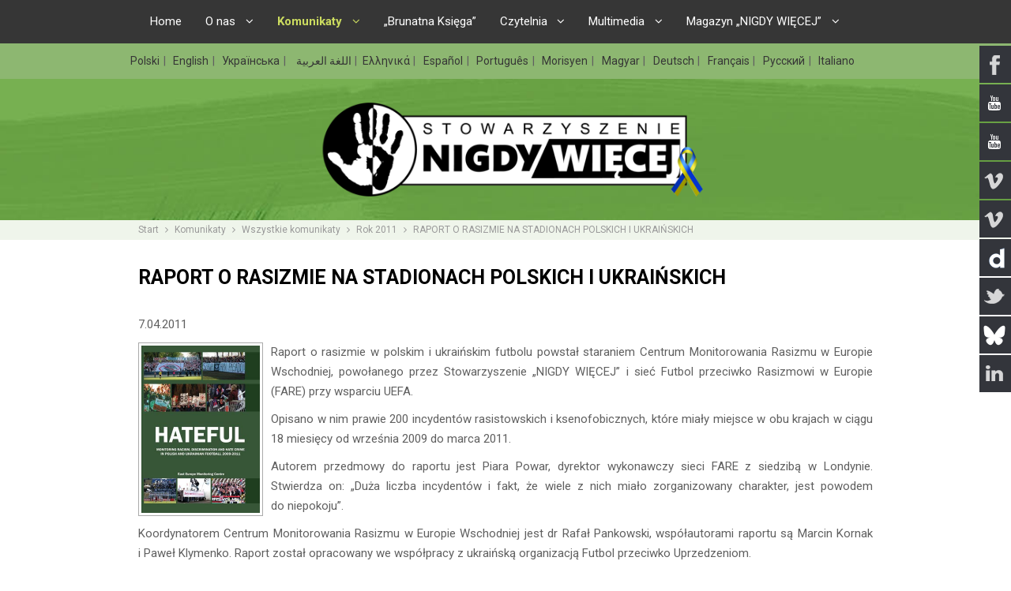

--- FILE ---
content_type: text/html; charset=utf-8
request_url: https://www.nigdywiecej.org/komunikaty/komunikaty/107-rok-2011/2779-raport-o-rasizmie-na-stadionach-polskich-i-ukrainskich
body_size: 6155
content:






<!DOCTYPE html PUBLIC "-//W3C//DTD XHTML 1.0 Transitional//EN" "http://www.w3.org/TR/xhtml1/DTD/xhtml1-transitional.dtd">
<html xmlns="http://www.w3.org/1999/xhtml" xml:lang="pl-pl" lang="pl-pl" dir="ltr">
<head>
<base href="https://www.nigdywiecej.org/komunikaty/komunikaty/107-rok-2011/2779-raport-o-rasizmie-na-stadionach-polskich-i-ukrainskich" />
	<meta http-equiv="content-type" content="text/html; charset=utf-8" />
	<meta name="rights" content="Stowarzyszenie „Nigdy Więcej”" />
	<meta name="description" content="Naszym celem jest przeciwdziałanie problemom społecznym: rasizmowi, neofaszyzmowi, ksenofobii i dyskryminacji. Na stronie można zapoznać się m.in. z elektroniczną wersją magazynu „NIGDY WIĘCEJ” oraz efektami monitoringu zdarzeń o charakterze rasistowskim i ksenofobicznym „Brunatna Księga”, dowiedzieć się o naszej działalności w ramach kampanii „Wykopmy Rasizm ze Stadionów”, „Muzyka Przeciwko Rasizmowi” i „R@cism Delete” oraz o aktywności Centrum Monitorowania Rasizmu w Europie Wschodniej, a także skorzystać ze zbiorów Czytelni i archiwum materiałów multimedialnych." />
	<title>RAPORT O RASIZMIE NA STADIONACH POLSKICH I UKRAIŃSKICH - Stowarzyszenie „Nigdy Więcej”</title>
	<link href="/templates/nw/favicon.ico" rel="shortcut icon" type="image/vnd.microsoft.icon" />
	<link href="/plugins/content/sigplus/css/sigplus.min.css" rel="stylesheet" type="text/css" />
	<link href="/plugins/content/sigplus/engines/boxplus/popup/css/boxplus.min.css" rel="stylesheet" type="text/css" />
	<link href="/plugins/content/sigplus/engines/boxplus/popup/css/boxplus.lightsquare.css" rel="stylesheet" type="text/css" title="boxplus-lightsquare" />
	<link href="/media/system/css/modal.css?65f99c5a99a683f6af25214aec12bf0e" rel="stylesheet" type="text/css" />
	<link href="/media/mod_social_slider/css/style.css?65f99c5a99a683f6af25214aec12bf0e" rel="stylesheet" type="text/css" />
	<link href="/media/mod_languages/css/template.css" rel="stylesheet" type="text/css" />
	<style type="text/css">
.jj_sl_navigation li a {
			background-color:#33353b;
			text-align:right;
			color:#ffffff !important;
		}
		.jj_sl_navigation .jj_sprite {
			background-image: url(https://www.nigdywiecej.org/media/mod_social_slider/icons/sprite-white.png);
		}@media screen and (max-width: 768px){
				.jj_sl_navigation { display: none; }
			}.jj_sl_navigation { top:57px;
			}.jj_sl_navigation .jj_sl_custom1 a:hover{
			background-color: #cc252c;
		 }
		 .jj_sl_navigation .jj_sl_custom2 a:hover{
			background-color: #cc252c;
		 }
		 .jj_sl_navigation .jj_sl_custom3 a:hover{
			background-color: #00bafa;
		 }
		 .jj_sl_navigation .jj_sl_custom4 a:hover{
			background-color: #00bafa;
		 }
		 .jj_sl_navigation .jj_sl_custom5 a:hover{
			background-color: #00bafa;
		 }
				.jj_sl_navigation .jj_sprite_custom.jj_custom1 {
					background-image: url(https://www.nigdywiecej.org/media/mod_social_slider/icons/yt-white.png);
				}
				.jj_sl_navigation .jj_sprite_custom.jj_custom2 {
					background-image: url(https://www.nigdywiecej.org/media/mod_social_slider/icons/yt-white.png);
				}
				.jj_sl_navigation .jj_sprite_custom.jj_custom3 {
					background-image: url(https://www.nigdywiecej.org/media/mod_social_slider/icons/vimeo-white.png);
				}
				.jj_sl_navigation .jj_sprite_custom.jj_custom4 {
					background-image: url(https://www.nigdywiecej.org/media/mod_social_slider/icons/bluesky-white.png);
				}
				.jj_sl_navigation .jj_sprite_custom.jj_custom5 {
					background-image: url(https://www.nigdywiecej.org/media/mod_social_slider/icons/dailymotion-white.png);
				}
	</style>
	<script type="application/json" class="joomla-script-options new">{"csrf.token":"f5f9c95b512ce332667073d0aea36b0f","system.paths":{"root":"","base":""}}</script>
	<script src="/media/jui/js/jquery.min.js?65f99c5a99a683f6af25214aec12bf0e" type="text/javascript"></script>
	<script src="/media/jui/js/jquery-noconflict.js?65f99c5a99a683f6af25214aec12bf0e" type="text/javascript"></script>
	<script src="/media/jui/js/jquery-migrate.min.js?65f99c5a99a683f6af25214aec12bf0e" type="text/javascript"></script>
	<script src="/plugins/content/sigplus/engines/boxplus/popup/js/boxplus.min.js" type="text/javascript"></script>
	<script src="/plugins/content/sigplus/engines/boxplus/lang/boxplus.lang.min.js" type="text/javascript"></script>
	<script src="/plugins/content/sigplus/engines/boxplus/popup/js/activation.js" type="text/javascript"></script>
	<script src="/media/jui/js/bootstrap.min.js?65f99c5a99a683f6af25214aec12bf0e" type="text/javascript"></script>
	<script src="/media/system/js/mootools-core.js?65f99c5a99a683f6af25214aec12bf0e" type="text/javascript"></script>
	<script src="/media/system/js/core.js?65f99c5a99a683f6af25214aec12bf0e" type="text/javascript"></script>
	<script src="/media/system/js/mootools-more.js?65f99c5a99a683f6af25214aec12bf0e" type="text/javascript"></script>
	<script src="/media/system/js/modal.js?65f99c5a99a683f6af25214aec12bf0e" type="text/javascript"></script>
	<script type="text/javascript">
if (typeof(__jQuery__) == "undefined") { var __jQuery__ = jQuery; }jQuery(function($){ initTooltips(); $("body").on("subform-row-add", initTooltips); function initTooltips (event, container) { container = container || document;$(container).find(".hasTooltip").tooltip({"html": true,"container": "body"});} });
		jQuery(function($) {
			SqueezeBox.initialize({});
			initSqueezeBox();
			$(document).on('subform-row-add', initSqueezeBox);

			function initSqueezeBox(event, container)
			{
				SqueezeBox.assign($(container || document).find('a.modal').get(), {
					parse: 'rel'
				});
			}
		});

		window.jModalClose = function () {
			SqueezeBox.close();
		};

		// Add extra modal close functionality for tinyMCE-based editors
		document.onreadystatechange = function () {
			if (document.readyState == 'interactive' && typeof tinyMCE != 'undefined' && tinyMCE)
			{
				if (typeof window.jModalClose_no_tinyMCE === 'undefined')
				{
					window.jModalClose_no_tinyMCE = typeof(jModalClose) == 'function'  ?  jModalClose  :  false;

					jModalClose = function () {
						if (window.jModalClose_no_tinyMCE) window.jModalClose_no_tinyMCE.apply(this, arguments);
						tinyMCE.activeEditor.windowManager.close();
					};
				}

				if (typeof window.SqueezeBoxClose_no_tinyMCE === 'undefined')
				{
					if (typeof(SqueezeBox) == 'undefined')  SqueezeBox = {};
					window.SqueezeBoxClose_no_tinyMCE = typeof(SqueezeBox.close) == 'function'  ?  SqueezeBox.close  :  false;

					SqueezeBox.close = function () {
						if (window.SqueezeBoxClose_no_tinyMCE)  window.SqueezeBoxClose_no_tinyMCE.apply(this, arguments);
						tinyMCE.activeEditor.windowManager.close();
					};
				}
			}
		};
		
	</script>
	<!--[if lt IE 8]><link rel="stylesheet" href="/plugins/content/sigplus/css/sigplus.ie7.css" type="text/css" /><![endif]-->
	<!--[if lt IE 9]><link rel="stylesheet" href="/plugins/content/sigplus/css/sigplus.ie8.css" type="text/css" /><![endif]-->
	<!--[if lt IE 9]><link rel="stylesheet" href="/plugins/content/sigplus/engines/boxplus/popup/css/boxplus.ie8.css" type="text/css" /><![endif]-->
	<!--[if lt IE 8]><link rel="stylesheet" href="/plugins/content/sigplus/engines/boxplus/popup/css/boxplus.ie7.css" type="text/css" /><![endif]-->
	<!--[if lt IE 9]><link rel="stylesheet" href="/plugins/content/sigplus/engines/boxplus/popup/css/boxplus.lightsquare.ie8.css" type="text/css" title="boxplus-lightsquare" /><![endif]-->

<script type="text/javascript" src="/templates/nw/js/jquery.fitvids.js"></script>
<script type="text/javascript" src="/templates/nw/js/typographer/jquery.typographer.min.pack.js"></script>
<script type="text/javascript" src="/templates/nw/js/typographer/jquery.typographer.orphan.min.js"></script>
<script type="text/javascript" src="/templates/nw/js/nw.js"></script>
<meta name="viewport" content="width=device-width" />
<link rel="stylesheet" href="/templates/nw/css/styles.css?v=20250820" type="text/css" />
<link rel="stylesheet" href="/templates/nw/css/bootstrap.min.css" type="text/css" />
<link rel="stylesheet" href="/templates/nw/css/btn.css" type="text/css" />
<link rel="stylesheet" href="/templates/nw/css/font-awesome.min.css" type="text/css" />
<!-- Custom CSS For IE -->
<!--[if IE 7]><link rel="stylesheet" href="/templates/nw/css/font-awesome-ie7.min.css" type="text/css" /><![endif]-->
<!--[if lt IE 9]><script src="http://html5shim.googlecode.com/svn/trunk/html5.js"></script><script src="http://css3-mediaqueries-js.googlecode.com/svn/trunk/css3-mediaqueries.js"></script><![endif]-->
<!-- Custom CSS -->
<link href='//fonts.googleapis.com/css?family=Joti+One' rel='stylesheet' type='text/css'>
<link href='//fonts.googleapis.com/css?family=Open+Sans:400,700' rel='stylesheet' type='text/css'>
<link href='//fonts.googleapis.com/css?family=Roboto:400,700,300&subset=latin,latin-ext,cyrillic,cyrillic-ext' rel='stylesheet' type='text/css'>
    <script type="text/javascript" src="/templates/nw/js/scroll.js"></script>
</head>
<body class="background">
    <div id="main-wrap">
                    <div id="navbar-wrap" class="navbar-fixed-top">
                <nav id="navbar" class="container row clr">
                    <div id="navigation" class="span_12 col clr">
                        <script type="text/javascript">
	jQuery(document).ready(function($){
		$('#navbar-wrap').prepend('<a id="menu-icon"><span class="menu-icon-title">Menu (PL)</span> <i class="icon-double-angle-down"></i> </a>');
		$("#menu-icon").on("click", function(){
			$("#navbar").slideToggle(500,"linear");
			$(this).toggleClass("active");
		});
	});
</script>
    
<ul class="menu ">
<li class="item-113"><a href="/" ><span class="menutitle">Home</span> <span class="menudesc"></span></a></li><li class="item-102 deeper parent"><a href="#" ><span class="menutitle">O nas</span> <span class="menudesc"></span><i class="icon-angle-down"></i></a><ul class="sub-menu"><li class="item-104"><a href="/o-nas/stowarzyszenie-nigdy-wiecej" ><span class="menutitle">Stowarzyszenie „NIGDY WIĘCEJ”</span> <span class="menudesc"></span></a></li><li class="item-103 deeper parent"><a href="/o-nas/nasze-inicjatywy" ><span class="menutitle">Nasze inicjatywy</span> <span class="menudesc"></span><i class="icon-angle-down"></i></a><ul class="sub-menu"><li class="item-287"><a href="/?Itemid=109" ><span class="menutitle">Magazyn „NIGDY WIĘCEJ”</span> <span class="menudesc"></span></a></li><li class="item-284"><a href="/brunatna-ksiega" ><span class="menutitle">„Brunatna Księga”</span> <span class="menudesc"></span></a></li><li class="item-221"><a href="/o-nas/nasze-inicjatywy/centrum-informacyjne" ><span class="menutitle">Centrum informacyjne </span> <span class="menudesc"></span></a></li><li class="item-223"><a href="/o-nas/nasze-inicjatywy/wykopmy-rasizm-ze-stadionow" ><span class="menutitle">Wykopmy Rasizm ze Stadionów</span> <span class="menudesc"></span></a></li><li class="item-224"><a href="/o-nas/nasze-inicjatywy/muzyka-przeciwko-rasizmowi" ><span class="menutitle">Muzyka Przeciwko Rasizmowi</span> <span class="menudesc"></span></a></li><li class="item-225"><a href="/o-nas/nasze-inicjatywy/racism-delete" ><span class="menutitle">R@cism-Delete</span> <span class="menudesc"></span></a></li><li class="item-342"><a href="/o-nas/nasze-inicjatywy/instytucje-penitencjarne" ><span class="menutitle"> Instytucje penitencjarne</span> <span class="menudesc"></span></a></li><li class="item-344"><a href="/o-nas/nasze-inicjatywy/deradykalizacja-wsparcie" ><span class="menutitle">Deradykalizacja - wsparcie</span> <span class="menudesc"></span></a></li><li class="item-352"><a href="/o-nas/nasze-inicjatywy/edukacja-o-prawach-czlowieka" ><span class="menutitle">Edukacja o prawach człowieka</span> <span class="menudesc"></span></a></li><li class="item-430"><a href="/o-nas/nasze-inicjatywy/building-bridges-budowanie-mostow-porozumienia-interkulturowego" ><span class="menutitle"> Building Bridges – budowanie mostów porozumienia interkulturowego</span> <span class="menudesc"></span></a></li></ul></li><li class="item-105"><a href="/o-nas/nagrody" ><span class="menutitle">Nagrody</span> <span class="menudesc"></span></a></li><li class="item-106"><a href="/o-nas/wspolpraca" ><span class="menutitle">Współpraca</span> <span class="menudesc"></span></a></li><li class="item-271 deeper parent"><a href="/o-nas/patronaty" ><span class="menutitle">Patronaty</span> <span class="menudesc"></span><i class="icon-angle-down"></i></a><ul class="sub-menu"><li class="item-450"><a href="/o-nas/patronaty/patronaty-z-roku-2026" ><span class="menutitle">Patronaty z roku 2026</span> <span class="menudesc"></span></a></li><li class="item-423"><a href="/o-nas/patronaty/patronaty-z-roku-2025" ><span class="menutitle">Patronaty z roku 2025</span> <span class="menudesc"></span></a></li><li class="item-333"><a href="/o-nas/patronaty/patronaty" ><span class="menutitle">Wszystkie patronaty</span> <span class="menudesc"></span></a></li><li class="item-323"><a href="/o-nas/patronaty/zasady-patronatu" ><span class="menutitle">Zasady patronatu</span> <span class="menudesc"></span></a></li></ul></li><li class="item-107"><a href="/o-nas/co-ty-mozesz-zrobic" ><span class="menutitle">Co Ty możesz zrobić</span> <span class="menudesc"></span></a></li><li class="item-208"><a href="/o-nas/kontakt" ><span class="menutitle">Kontakt</span> <span class="menudesc"></span></a></li></ul></li><li class="item-217 active deeper parent"><a href="/komunikaty" ><span class="menutitle">Komunikaty</span> <span class="menudesc"></span><i class="icon-angle-down"></i></a><ul class="sub-menu"><li class="item-426"><a href="/komunikaty/rok-2025" ><span class="menutitle">Rok 2025</span> <span class="menudesc"></span></a></li><li class="item-334 current active"><a href="/komunikaty/komunikaty" ><span class="menutitle">Wszystkie komunikaty</span> <span class="menudesc"></span></a></li></ul></li><li class="item-219"><a href="/brunatna-ksiega" ><span class="menutitle">„Brunatna Księga”</span> <span class="menudesc"></span></a></li><li class="item-220 deeper parent"><a href="/czytelnia" ><span class="menutitle">Czytelnia</span> <span class="menudesc"></span><i class="icon-angle-down"></i></a><ul class="sub-menu"><li class="item-261 deeper parent"><a href="#" ><span class="menutitle">Aktualne materiały</span> <span class="menudesc"></span><i class="icon-angle-down"></i></a><ul class="sub-menu"><li class="item-222"><a href="/czytelnia/wybrane-materialy/teksty-w-jezyku-polskim" ><span class="menutitle">Teksty w języku polskim</span> <span class="menudesc"></span></a></li><li class="item-228"><a href="/czytelnia/wybrane-materialy/texts-in-english" ><span class="menutitle">Texts in English</span> <span class="menudesc"></span></a></li><li class="item-229"><a href="/czytelnia/wybrane-materialy/texte-auf-deutsch" ><span class="menutitle">Texte auf Deutsch</span> <span class="menudesc"></span></a></li><li class="item-231"><a href="/czytelnia/wybrane-materialy/тексти-на-українській-мові" ><span class="menutitle">Тексти на українській мові </span> <span class="menudesc"></span></a></li><li class="item-230"><a href="/czytelnia/wybrane-materialy/тексты-на-русском-языке" ><span class="menutitle">Тексты на русском языке</span> <span class="menudesc"></span></a></li></ul></li><li class="item-232 deeper parent"><a href="/czytelnia/publikacje-dokumentujace-dzialalnosc-stowarzyszenia-nigdy-wiecej" ><span class="menutitle">Publikacje dokumentujące działalność Stowarzyszenia „NIGDY WIĘCEJ” </span> <span class="menudesc"></span><i class="icon-angle-down"></i></a><ul class="sub-menu"><li class="item-234"><a href="/czytelnia/publikacje-dokumentujace-dzialalnosc-stowarzyszenia-nigdy-wiecej/ksiazki" ><span class="menutitle">Książki</span> <span class="menudesc"></span></a></li><li class="item-233"><a href="/czytelnia/publikacje-dokumentujace-dzialalnosc-stowarzyszenia-nigdy-wiecej/prasa" ><span class="menutitle">Prasa</span> <span class="menudesc"></span></a></li><li class="item-235"><a href="/czytelnia/publikacje-dokumentujace-dzialalnosc-stowarzyszenia-nigdy-wiecej/varia" ><span class="menutitle">Varia</span> <span class="menudesc"></span></a></li></ul></li></ul></li><li class="item-244 deeper parent"><a href="/multimedia" ><span class="menutitle">Multimedia</span> <span class="menudesc"></span><i class="icon-angle-down"></i></a><ul class="sub-menu"><li class="item-245 deeper parent"><a href="/multimedia/materialy-video" ><span class="menutitle">Materiały video</span> <span class="menudesc"></span><i class="icon-angle-down"></i></a><ul class="sub-menu"><li class="item-453"><a href="/multimedia/materialy-video/materialy-video-2026" ><span class="menutitle">Materiały video, 2026</span> <span class="menudesc"></span></a></li><li class="item-425"><a href="/multimedia/materialy-video/materialy-video-2025" ><span class="menutitle">Materiały video, 2025</span> <span class="menudesc"></span></a></li><li class="item-417"><a href="/multimedia/materialy-video/materialy-video-2024" ><span class="menutitle">Materiały video, 2024</span> <span class="menudesc"></span></a></li><li class="item-387"><a href="/multimedia/materialy-video/materiały-video,-2023" ><span class="menutitle">Materiały video, 2023</span> <span class="menudesc"></span></a></li><li class="item-372"><a href="/multimedia/materialy-video/materialy-video-z-roku-2022" ><span class="menutitle">Materiały video, 2022</span> <span class="menudesc"></span></a></li><li class="item-349"><a href="/multimedia/materialy-video/materialy-video-z-roku-2021" ><span class="menutitle">Materiały video, 2021</span> <span class="menudesc"></span></a></li><li class="item-338"><a href="/multimedia/materialy-video/materialy-video-z-roku-2020" ><span class="menutitle">Materiały video, 2020</span> <span class="menudesc"></span></a></li><li class="item-329"><a href="/multimedia/materialy-video/materialy-video-z-roku-2019" ><span class="menutitle">Materiały video, 2019</span> <span class="menudesc"></span></a></li><li class="item-324"><a href="/multimedia/materialy-video/materialy-video-z-roku-2018" ><span class="menutitle">Materiały video, 2018</span> <span class="menudesc"></span></a></li><li class="item-313"><a href="/multimedia/materialy-video/materialy-video-z-roku-2017" ><span class="menutitle">Materiały video, 2017</span> <span class="menudesc"></span></a></li><li class="item-294"><a href="/multimedia/materialy-video/materialy-video-z-roku-2016" ><span class="menutitle">Materiały video, 2016</span> <span class="menudesc"></span></a></li><li class="item-262"><a href="/multimedia/materialy-video/materialy-video-z-roku-2015" ><span class="menutitle">Materiały video, 2015</span> <span class="menudesc"></span></a></li><li class="item-263"><a href="/multimedia/materialy-video/materialy-video-z-roku-2014" ><span class="menutitle">Materiały video, 2014</span> <span class="menudesc"></span></a></li><li class="item-264"><a href="/multimedia/materialy-video/materialy-video-z-roku-2013" ><span class="menutitle">Materiały video, 2013</span> <span class="menudesc"></span></a></li><li class="item-265"><a href="/multimedia/materialy-video/materialy-video-z-roku-2012" ><span class="menutitle">Materiały video, 2012</span> <span class="menudesc"></span></a></li><li class="item-266"><a href="/multimedia/materialy-video/materialy-video-z-lat-2011-2010" ><span class="menutitle">Materiały video, 2011-2010</span> <span class="menudesc"></span></a></li><li class="item-267"><a href="/multimedia/materialy-video/materialy-video-z-lat-2009-1997" ><span class="menutitle">Materiały video, 2009-1997</span> <span class="menudesc"></span></a></li></ul></li><li class="item-246 deeper parent"><a href="/multimedia/materialy-audio" ><span class="menutitle">Materiały audio</span> <span class="menudesc"></span><i class="icon-angle-down"></i></a><ul class="sub-menu"><li class="item-427"><a href="/multimedia/materialy-audio/materialy-dzwiekowe-z-roku-2025" ><span class="menutitle">Materiały audio, 2025</span> <span class="menudesc"></span></a></li><li class="item-416"><a href="/multimedia/materialy-audio/materialy-dzwiekowe-z-roku-2024" ><span class="menutitle">Materiały audio, 2024</span> <span class="menudesc"></span></a></li><li class="item-388"><a href="/multimedia/materialy-audio/materialy-dzwiekowe-z-roku-2023" ><span class="menutitle">Materiały audio, 2023</span> <span class="menudesc"></span></a></li><li class="item-373"><a href="/multimedia/materialy-audio/materialy-dzwiekowe-z-roku-2022" ><span class="menutitle">Materiały audio, 2022</span> <span class="menudesc"></span></a></li><li class="item-350"><a href="/multimedia/materialy-audio/materialy-dzwiekowe-z-roku-2021" ><span class="menutitle">Materiały audio, 2021</span> <span class="menudesc"></span></a></li><li class="item-340"><a href="/multimedia/materialy-audio/materialy-dzwiekowe-z-roku-2020" ><span class="menutitle">Materiały audio, 2020</span> <span class="menudesc"></span></a></li><li class="item-331"><a href="/multimedia/materialy-audio/materialy-dzwiekowe-z-roku-2019" ><span class="menutitle">Materiały audio, 2019</span> <span class="menudesc"></span></a></li><li class="item-325"><a href="/multimedia/materialy-audio/materialy-dzwiekowe-z-roku-2018" ><span class="menutitle">Materiały audio, 2018</span> <span class="menudesc"></span></a></li><li class="item-315"><a href="/multimedia/materialy-audio/materialy-dzwiekowe-z-roku-2017" ><span class="menutitle">Materiały audio, 2017</span> <span class="menudesc"></span></a></li><li class="item-296"><a href="/multimedia/materialy-audio/materialy-dzwiekowe-z-roku-2016" ><span class="menutitle">Materiały audio, 2016</span> <span class="menudesc"></span></a></li><li class="item-256"><a href="/multimedia/materialy-audio/materialy-dzwiekowe-z-roku-2015" ><span class="menutitle">Materiały audio, 2015</span> <span class="menudesc"></span></a></li><li class="item-255"><a href="/multimedia/materialy-audio/materialy-dzwiekowe-z-roku-2014" ><span class="menutitle">Materiały audio, 2014</span> <span class="menudesc"></span></a></li><li class="item-254"><a href="/multimedia/materialy-audio/materialy-dzwiekowe-z-roku-2013" ><span class="menutitle">Materiały audio, 2013</span> <span class="menudesc"></span></a></li><li class="item-253"><a href="/multimedia/materialy-audio/materialy-dzwiekowe-z-roku-2012" ><span class="menutitle">Materiały audio, 2012</span> <span class="menudesc"></span></a></li><li class="item-252"><a href="/multimedia/materialy-audio/materialy-dzwiekowe-z-lat-2011-2010" ><span class="menutitle">Materiały audio, 2011-2010</span> <span class="menudesc"></span></a></li><li class="item-251"><a href="/multimedia/materialy-audio/materialy-dzwiekowe-z-lat-2009-2006" ><span class="menutitle">Materiały audio, 2009-2006</span> <span class="menudesc"></span></a></li></ul></li><li class="item-247"><a href="/multimedia/muzyka-przeciwko-rasizmowi" ><span class="menutitle">Muzyka Przeciwko Rasizmowi</span> <span class="menudesc"></span></a></li></ul></li><li class="item-109 deeper parent"><a href="/magazyn-nigdy-wiecej/numery-archiwalne" ><span class="menutitle">Magazyn „NIGDY WIĘCEJ”</span> <span class="menudesc"></span><i class="icon-angle-down"></i></a><ul class="sub-menu"><li class="item-341"><a href="/magazyn-nigdy-wiecej/numery-archiwalne" ><span class="menutitle">Numery archiwalne „NIGDY WIĘCEJ”</span> <span class="menudesc"></span></a></li><li class="item-339"><a href="/magazyn-nigdy-wiecej/e-zine" ><span class="menutitle">E-zine „NIGDY WIĘCEJ”</span> <span class="menudesc"></span></a></li><li class="item-377"><a href="/magazyn-nigdy-wiecej/e-zine-stadion" ><span class="menutitle">E-zine „Stadion”</span> <span class="menudesc"></span></a></li><li class="item-378"><a href="/magazyn-nigdy-wiecej/numery-archiwalne-„stadionu”" ><span class="menutitle">Numery archiwalne „Stadionu”</span> <span class="menudesc"></span></a></li></ul></li><li class="item-288"><a class="hide" href="/marcin-kornak" ><span class="menutitle">MARCIN KORNAK – ZAŁOŻYCIEL STOWARZYSZENIA „NIGDY WIĘCEJ”</span> <span class="menudesc"></span></a></li></ul>

                    </div>
                </nav>
            </div>
            <div class="clr"></div>
                   <div id="lang-wrap" class="clr">
            <div class="container row clr">
                                    <ul class="jj_sl_navigation jj_transition right"><li class="jj_sl_facebook"><a href="https://www.facebook.com/Respect.Diversity" target="_blank"><span class="jj_social_text">Follow via Facebook</span><span class="jj_sprite jj_facebook"></span></a></li><li class="jj_sl_custom1"><a href="http://www.youtube.com/c/StowarzyszenieNIGDYWIĘCEJ" target="_blank"><span class="jj_social_text">Follow via YouTube</span><span class="jj_sprite_custom jj_custom1"></span></a></li><li class="jj_sl_custom2"><a href="http://www.youtube.com/c/StowarzyszenieNIGDYWIĘCEJ2" target="_blank"><span class="jj_social_text">Follow via YouTube</span><span class="jj_sprite_custom jj_custom2"></span></a></li><li class="jj_sl_vimeo"><a href="https://vimeo.com/user19606473/videos" target="_blank"><span class="jj_social_text">Follow via Vimeo</span><span class="jj_sprite jj_vimeo"></span></a></li><li class="jj_sl_custom3"><a href="https://vimeo.com/user70405023/videos" target="_blank"><span class="jj_social_text">Follow via Vimeo</span><span class="jj_sprite_custom jj_custom3"></span></a></li><li class="jj_sl_custom5"><a href="http://www.dailymotion.com/stowarzyszenienigdywiecej" target="_blank"><span class="jj_social_text">Follow via Dailymotion</span><span class="jj_sprite_custom jj_custom5"></span></a></li><li class="jj_sl_twitter"><a href="http://www.twitter.com/StowNIGDYWIECEJ" target="_blank"><span class="jj_social_text">Follow via Twitter</span><span class="jj_sprite jj_twitter"></span></a></li><li class="jj_sl_custom4"><a href="https://bsky.app/profile/neveragainnw.bsky.social" target="_blank"><span class="jj_social_text">Follow via Bluesky</span><span class="jj_sprite_custom jj_custom4"></span></a></li><li class="jj_sl_linkedin"><a href="https://www.linkedin.com/company/never-again-association/" target="_blank"><span class="jj_social_text">Follow via LinkedIn</span><span class="jj_sprite jj_linkedin"></span></a></li></ul><div class="mod-languages">

	<ul class="lang-inline">
						<li class="img-flag lang-active" dir="ltr">
			<a href="/komunikaty/komunikaty/107-rok-2011/2779-raport-o-rasizmie-na-stadionach-polskich-i-ukrainskich">
							Polski						</a>
			</li>
								<li class="img-flag " dir="ltr">
			<a href="/en/">
							English						</a>
			</li>
								<li class="img-flag " dir="ltr">
			<a href="/uk/">
							Українська						</a>
			</li>
								<li class="img-flag " dir="rtl">
			<a href="/ar/">
							اللغة العربية						</a>
			</li>
								<li class="img-flag " dir="ltr">
			<a href="/el/">
							Ελληνικά						</a>
			</li>
								<li class="img-flag " dir="ltr">
			<a href="/es/">
							Español						</a>
			</li>
								<li class="img-flag " dir="ltr">
			<a href="/pt/">
							Português						</a>
			</li>
								<li class="img-flag " dir="ltr">
			<a href="/mfe/">
							Morisyen						</a>
			</li>
								<li class="img-flag " dir="ltr">
			<a href="/hu/">
							Magyar						</a>
			</li>
								<li class="img-flag " dir="ltr">
			<a href="/de/">
							Deutsch						</a>
			</li>
								<li class="img-flag " dir="ltr">
			<a href="/fr/">
							Français						</a>
			</li>
								<li class="img-flag " dir="ltr">
			<a href="/ru/">
							Русский						</a>
			</li>
								<li class="img-flag " dir="ltr">
			<a href="/it/">
							Italiano						</a>
			</li>
				</ul>

</div>

                            </div>
        </div>
        <div id="header-wrap" class="clr">
                <div id="header" class="container row clr">
                    <div id="logo" class="logo-pl">
                                                                    <a href="/">
                    	                    	<img src="/templates/nw/images/logo-ukr-ribbon/pl.png" border="0">
                    </a>
                                                                                                <div id="site-description"></div>
                                            </div><!-- /logo -->
                    

<div id="social">
		</div>

                </div>
        </div>
                                            <div id="breadcrumbs-wrap">
                <div  class="container row clr">
                    <div class="breadcrumbs">
<a href="/" class="pathway">Start</a>&nbsp;<span class="icon-angle-right"></span>&nbsp;<a href="/komunikaty" class="pathway">Komunikaty</a>&nbsp;<span class="icon-angle-right"></span>&nbsp;<a href="/komunikaty/komunikaty" class="pathway">Wszystkie komunikaty</a>&nbsp;<span class="icon-angle-right"></span>&nbsp;<a href="/komunikaty/komunikaty/107-rok-2011" class="pathway">Rok 2011</a>&nbsp;<span class="icon-angle-right"></span>&nbsp;RAPORT O RASIZMIE NA STADIONACH POLSKICH I UKRAIŃSKICH</div>

                </div>
            </div>
                        <div id="box-wrap">
            <div  class="container row clr">
                <div id="main-content" class="row span_12">
                                                    <div id="post" class="col span_12 clr">
                                <div id="comp-wrap">
                                    <div id="system-message-container">
	</div>

                                    <div class="item-page">
	<h1 class="item-page-title">RAPORT O RASIZMIE NA STADIONACH POLSKICH I UKRAIŃSKICH</h1>


        




	        

<p>7.04.2011</p>
<p><a title="RAPORT O RASIZMIE NA STADIONACH POLSKICH I UKRAIŃSKICH" href="/images/komunikat/2011/hateful_cover.jpg"><img class="img-left img-150" src="/images/komunikat/2011/hateful_cover.jpg" alt="RAPORT O RASIZMIE NA STADIONACH POLSKICH I UKRAIŃSKICH" /></a> Raport o rasizmie w polskim i ukraińskim futbolu powstał staraniem Centrum Monitorowania Rasizmu w Europie Wschodniej, powołanego przez Stowarzyszenie „NIGDY WIĘCEJ” i sieć Futbol przeciwko Rasizmowi w Europie (FARE) przy wsparciu UEFA.</p>
<p>Opisano w nim prawie 200 incydentów rasistowskich i ksenofobicznych, które miały miejsce w obu krajach w ciągu 18 miesięcy od września 2009 do marca 2011.</p>
<p>Autorem przedmowy do raportu jest Piara Powar, dyrektor wykonawczy sieci FARE z siedzibą w Londynie. Stwierdza on: „Duża liczba incydentów i fakt, że wiele z nich miało zorganizowany charakter, jest powodem do niepokoju”.</p>
<p>Koordynatorem Centrum Monitorowania Rasizmu w Europie Wschodniej jest dr Rafał Pankowski, współautorami raportu są Marcin Kornak i Paweł Klymenko. Raport został opracowany we współpracy z ukraińską organizacją Futbol przeciwko Uprzedzeniom.</p>
<p>Stowarzyszenie „NIGDY WIĘCEJ” jest niezależną organizacją antyrasistowską, która m.in. wydaje antyfaszystowski magazyn „NIGDY WIĘCEJ” oraz prowadzi kampanię „Wykopmy Rasizm ze Stadionów”.</p>
<p class="pdf-link"><a href="/pdf/pl/HATEFUL_-_Eastern_Europe_Monitoring_Report.pdf" target="_blank" rel="noopener noreferrer">Tekst raportu (w języku angielskim) - PDF [5MB] </a></p>
<p>Więcej informacji:<br /> <a href="http://www.nigdywiecej.org/" target="_blank" rel="noopener noreferrer">www.nigdywiecej.org</a><br /><a href="https://farenet.org/">www.farenet.org</a></p>
						    
<ul class="pager pagenav">
	<li class="previous">
		<a class="hasTooltip" title="KRONIKA RASISTOWSKIEJ PRZEMOCY I NIENAWIŚCI" aria-label="Poprzedni artykuł: KRONIKA RASISTOWSKIEJ PRZEMOCY I NIENAWIŚCI" href="/komunikaty/komunikaty/107-rok-2011/2778-kronika-rasistowskiej-przemocy-i-nienawisci" rel="prev">
			<span class="icon-chevron-left" aria-hidden="true"></span> <span aria-hidden="true">Poprzedni artykuł</span>		</a>
	</li>
	<li class="next">
		<a class="hasTooltip" title="ANTYRASISTOWSKA WIOSNA STOWARZYSZENIA „NIGDY WIĘCEJ”" aria-label="Następny artykuł: ANTYRASISTOWSKA WIOSNA STOWARZYSZENIA „NIGDY WIĘCEJ”" href="/komunikaty/komunikaty/107-rok-2011/2781-antyrasistowska-wiosna-stowarzyszenia-nigdy-wiecej" rel="next">
			<span aria-hidden="true">Następny artykuł</span> <span class="icon-chevron-right" aria-hidden="true"></span>		</a>
	</li>
</ul>

	

</div>
                                </div>
                            </div>
                                        </div>
            </div>
        </div>
            </div>
    <div id="footer-wrap">
        <div  class="container row clr">
                            <div class="copyright">
                    

<div class="custom"  >
	<p>Copyright © 2015 Stowarzyszenie „Nigdy Więcej”. All Rights Reserved.</p></div>

                </div>
                                                        </div>
    </div>
    <script>
      (function(i,s,o,g,r,a,m){i['GoogleAnalyticsObject']=r;i[r]=i[r]||function(){
      (i[r].q=i[r].q||[]).push(arguments)},i[r].l=1*new Date();a=s.createElement(o),
      m=s.getElementsByTagName(o)[0];a.async=1;a.src=g;m.parentNode.insertBefore(a,m)
      })(window,document,'script','https://www.google-analytics.com/analytics.js','ga');
      ga('create', 'UA-37937876-1', 'auto');
      ga('send', 'pageview');
    </script>
    
	<!-- Google tag (gtag.js) -->
	<script async src="https://www.googletagmanager.com/gtag/js?id=G-TSHTZXSB8B"></script>
	<script>
	  window.dataLayer = window.dataLayer || [];
	  function gtag(){dataLayer.push(arguments);}
	  gtag('js', new Date());

	  gtag('config', 'G-TSHTZXSB8B');
	</script>

</body>
</html>


--- FILE ---
content_type: text/plain
request_url: https://www.google-analytics.com/j/collect?v=1&_v=j102&a=1767047832&t=pageview&_s=1&dl=https%3A%2F%2Fwww.nigdywiecej.org%2Fkomunikaty%2Fkomunikaty%2F107-rok-2011%2F2779-raport-o-rasizmie-na-stadionach-polskich-i-ukrainskich&ul=en-us%40posix&dt=RAPORT%20O%20RASIZMIE%20NA%20STADIONACH%20POLSKICH%20I%20UKRAI%C5%83SKICH%20-%20Stowarzyszenie%20%E2%80%9ENigdy%20Wi%C4%99cej%E2%80%9D&sr=1280x720&vp=1280x720&_u=IADAAEABAAAAACAAI~&jid=752540465&gjid=1528026428&cid=2017984311.1769915524&tid=UA-37937876-1&_gid=1361254996.1769915524&_r=1&_slc=1&z=1228865766
body_size: -569
content:
2,cG-TSHTZXSB8B